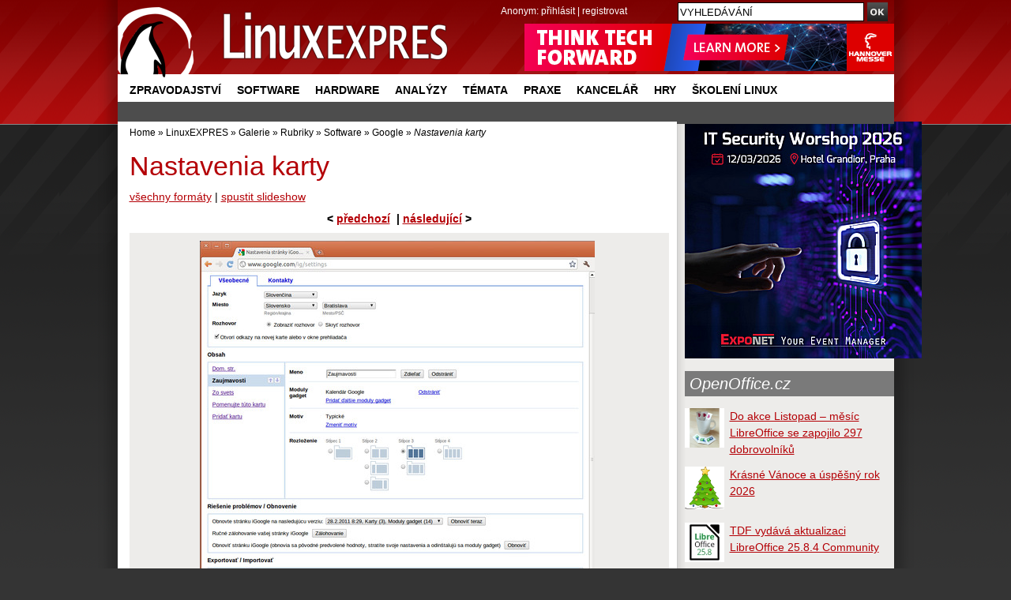

--- FILE ---
content_type: text/html; charset=UTF-8
request_url: https://www.linuxexpres.cz/img_full/nastavenia-karty
body_size: 6562
content:
<!DOCTYPE html>
<html itemscope itemtype="http://schema.org/Article" lang="cs"
xmlns:og="//opengraphprotocol.org/schema/">
<script src='https://www.google.com/recaptcha/api.js' async defer></script>
<head>
<script type="text/javascript">


  (function(i,s,o,g,r,a,m){i['GoogleAnalyticsObject']=r;i[r]=i[r]||function(){
  (i[r].q=i[r].q||[]).push(arguments)},i[r].l=1*new Date();a=s.createElement(o),
  m=s.getElementsByTagName(o)[0];a.async=1;a.src=g;m.parentNode.insertBefore(a,m)
  })(window,document,'script','//www.google-analytics.com/analytics.js','ga');

  ga('create', 'UA-152437-48', 'linuxexpres.cz',{siteSpeedSampleRate: 10});
   
               

 
  </script>
<!-- od 2.6.2023 -->
<!-- Google tag (gtag.js) -->
<script async src="https://www.googletagmanager.com/gtag/js?id=G-ZET1RG7G3H"></script>
<script>
window.dataLayer = window.dataLayer || [];
function gtag(){dataLayer.push(arguments);}
gtag('js', new Date());
gtag('config', 'G-ZET1RG7G3H');
</script>  
<meta charset="utf-8" />  
<meta http-equiv="content-type" content="text/html; charset=UTF-8" />
<meta name="robots" content="index,follow" />
<meta name="keywords" content="linux, časopis, magazín" />
<meta name="description" content="Opravdový linuxový magazín. Naleznete zde recenze, návody a informace o software a hardware." />
<meta name="rating" content="general" />
<meta name="author" content="CCB, spol. s r.o." /> 
<meta name="generator" content="Marwel" />
<meta name="alexaVerifyID" content="gQYss0M3qZ-_t097Op16dL_fXiQ" />
<title>Linux E X P R E S</title>
<link href="https://www.linuxexpres.cz/favicon.ico" rel="SHORTCUT ICON" />
<!--link rel="stylesheet" href="https://www.linuxexpres.cz/themes/le/css/main.css?2014131450"     type="text/css" media="screen, projection" /-->
<link rel="stylesheet" href="https://www.linuxexpres.cz/themes/le/css/main.css?2021060814"     type="text/css" media="screen, projection" />
<link rel="stylesheet" href="https://www.linuxexpres.cz/themes/le/css/inline.css?0206101144"     type="text/css" media="screen, projection" />
<link rel="stylesheet" href="https://www.linuxexpres.cz/themes/le/css/print.css"    type="text/css" media="print" />
<link rel="stylesheet" href="https://www.linuxexpres.cz/themes/le/css/handheld.css" type="text/css" media="handheld" />
<link rel="stylesheet" href="https://www.linuxexpres.cz/themes/le/js/syntaxhighlighter/styles/shCoreDefault.css" type="text/css" />
<link rel="stylesheet" href="https://www.linuxexpres.cz/themes/le/js/syntaxhighlighter/styles/shThemeDefault.css" type="text/css" />
<link rel="stylesheet" href="https://www.linuxexpres.cz/themes/le/js/calendar/calendar-blue.css" type="text/css" />
<link rel="alternate" title="RSS - články" href="https://www.linuxexpres.cz/rss/clanky" type="application/rss+xml" />
<link rel="alternate" title="RSS - novinky" href="https://www.linuxexpres.cz/rss/novinky" type="application/rss+xml" />
<link rel="alternate" title="RSS - blog"   href="https://www.linuxexpres.cz/rss/blog" type="application/rss+xml" />
<link rel="alternate" title="RSS - komentáře" href="https://www.linuxexpres.cz/rss/diskuze" type="application/rss+xml" />
<script type="text/javascript" src="https://www.linuxexpres.cz/themes/le/js/scriptaculous/lib/prototype.js"></script>
<script type="text/javascript" src="https://www.linuxexpres.cz/themes/le/js/scriptaculous/scriptaculous.js"></script>
<script type="text/javascript" src="https://www.linuxexpres.cz/themes/le/js/qcm/qcm.js"></script>
<script type="text/javascript" src="https://www.linuxexpres.cz/themes/le/js/global.js?0407111356"></script>
<script type="text/javascript" src="https://www.linuxexpres.cz/themes/le/js/flashcontrol/swfobject.js"></script>
<script type="text/javascript" src="https://www.linuxexpres.cz/themes/le/js/syntaxhighlighter/scripts/shCore.js"></script>
<script type="text/javascript" src="https://www.linuxexpres.cz/themes/le/js/syntaxhighlighter/scripts/shBrushBash.js"></script>
<script type="text/javascript" src="https://www.linuxexpres.cz/themes/le/js/syntaxhighlighter/scripts/shBrushAS3.js"></script>
<script type="text/javascript" src="https://www.linuxexpres.cz/themes/le/js/syntaxhighlighter/scripts/shBrushPhp.js"></script>
<script type="text/javascript" src="https://www.linuxexpres.cz/themes/le/js/syntaxhighlighter/scripts/shBrushSql.js"></script>
<script type="text/javascript" src="https://www.linuxexpres.cz/themes/le/js/syntaxhighlighter/scripts/shBrushXml.js"></script>
<script type="text/javascript" src="https://www.linuxexpres.cz/themes/le/js/calendar/calendar.js"></script>
<script type="text/javascript" src="https://www.linuxexpres.cz/themes/le/js/calendar/calendar-setup.js"></script>
<script type="text/javascript" src="https://www.linuxexpres.cz/themes/le/js/calendar/lang/calendar-cs.js"></script>
<script type="text/javascript" src="https://apis.google.com/js/plusone.js"></script>
<script type="text/javascript">
    <!--
    //--></script><script type="text/javascript"><!--
    //-->
    Cookie.init({name: 'jscoockies'}, {});
    var ads = [];
    </script>
<meta itemprop="name" content="" />
<meta itemprop="description" content="" />
<meta itemprop="image" content="">
<script type="text/javascript">
      document.observe("dom:loaded", function () {
        $$(".banner-info").each(function (banner) {
          banner.observe("click", function () {
            //window.location.href = atob(this.readAttribute("data-info"));
            window.open(atob(this.readAttribute("data-info")));
          });
        });
      });
    </script>
</head>
<body id="www-linuxexpres-cz">
<div class="leaderbord">
</div>     <div class="mainbody">
<div id="all">
<div id="wrapper">
<header>
<a href="#content" class="hidden-nav" title="" accesskey="s">přejít na obsah</a>
<a href="#menu" class="hidden-nav1" title="Přejít na navigaci" >přejít na navigaci</a>
<h1 id="logo"><a href="https://www.linuxexpres.cz"><span>Linux E X P R E S</span></a></h1>
<div id="row-site-navigation">
<nav>
<ul class="level1">
<li class=" first ">
<a href="https://www.linuxexpres.cz/zpravodajstvi" title="Zpravodajství" class="zpravodajstvi">Zpravodajství</a>
</li>
<li class=" e ">
<a href="https://www.linuxexpres.cz/software" title="Software" class="software">Software</a>
</li>
<li class=" o ">
<a href="https://www.linuxexpres.cz/hardware" title="Hardware" class="hardware">Hardware</a>
</li>
<li class=" e ">
<a href="https://www.linuxexpres.cz/analyza" title="Analýzy" class="analyza">Analýzy</a>
</li>
<li class=" o ">
<a href="https://www.linuxexpres.cz/temata" title="Témata" class="temata">Témata</a>
</li>
<li class=" e ">
<a href="https://www.linuxexpres.cz/praxe" title="Praxe" class="praxe">Praxe</a>
</li>
<li class=" o ">
<a href="https://www.linuxexpres.cz/kancelar" title="Kancelář" class="kancelar">Kancelář</a>
</li>
<li class=" e ">
<a href="https://www.linuxexpres.cz/hry" title="Hry" class="hry">Hry</a>
</li>
<li class=" o ">
<a href="https://www.linuxexpres.cz" title="Školení Linux" class="obchod-liberix-cz">Školení Linux</a>
</li>
</ul>
</nav>
</div>
<div id="reklama-top">
<!-- id=6598 --><div class="banner-info" data-info="aHR0cHM6Ly9hLmNjYi5jei9pbmMvcmVkaXJlY3QucGhwP2JpZD02NTk4JmthbT1odHRwcyUzQSUyRiUyRnd3dy5oYW5ub3Zlcm1lc3NlLmRlJTJGZW4lMkY="><img src='https://a.ccb.cz/img/a362a3fad80d0dc0deee0749549658f0.png' alt='Hannover Messe 2026' border='0' /></div>
</div>
<div id="user-block">
<div>
<span>
Anonym:
</span>
<a href="https://www.linuxexpres.cz/user.php">přihlásit</a> | <a href="https://www.linuxexpres.cz/register.php">registrovat</a>
</div>
</div>
</header>
<div class="wrappercon">
<div id="main">
<div class="middle">
<div class="column-in" id="content">
<div id="main-content-center">
<div class="breadcrumb">
<a href="https://www.linuxexpres.cz" title="Zobrazit titulní stránku">Home</a>
&raquo;
<a href="/o-webu" title="Zpět na článek: LinuxEXPRES">LinuxEXPRES</a>
&raquo;
<a href="/modules/obscura" title="Zpět na článek: Galerie">Galerie</a>
&raquo;
<a href="https://www.linuxexpres.cz/album/rubriky" title="Zpět na článek: Rubriky">Rubriky</a>
&raquo;
<a href="https://www.linuxexpres.cz/album/software" title="Zpět na článek: Software">Software</a>
&raquo;
<a href="https://www.linuxexpres.cz/album/google" title="Zpět na článek: Google">Google</a>
&raquo;
<span title="Aktuální článek:"><em>Nastavenia karty</em></span>
</div>
<article>
<!--Sklik-kontext-start -->
<!-- google_ad_section_start -->
<div id="ocontent">
<h2>Nastavenia karty</h2>      <p class="poptions">
<a href="https://www.linuxexpres.cz/photo_formats/nastavenia-karty?retUrl=https%3A%2F%2Fwww.linuxexpres.cz%2Fimg_full%2Fnastavenia-karty%3Fid_album%3D455">všechny formáty</a> |
<a href="https://www.linuxexpres.cz/modules/obscura/album_slideshow.php?id_album=455&retUrl=https%3A%2F%2Fwww.linuxexpres.cz%2Fimg_full%2Fnastavenia-karty%3Fid_album%3D455">spustit slideshow</a>
</p>
<p class="prevnext">
<span class="prev">&lt;&nbsp;</span><a class="prev" href="https://www.linuxexpres.cz/img_full/obrazovka-po-prihlaseni?id_album=455">předchozí</a>  &nbsp;|&nbsp;<a class="next" href="https://www.linuxexpres.cz/img_full/gadgety?id_album=455">následující</a><span class="next">&nbsp;&gt;</span>
</p>        
<div class="photoblock">
<a href="https://www.linuxexpres.cz/img_full/gadgety?id_album=455"><img src="https://www.linuxexpres.cz/uploads/gallery/popup/4287.jpg" alt="Nastavenia karty" /></a>
</div>   
<p class="short_descr">Nastavenia karty</p>
<p class="prevnext">
<span class="prev">&lt;&nbsp;</span><a class="prev" href="https://www.linuxexpres.cz/img_full/obrazovka-po-prihlaseni?id_album=455">předchozí</a>  &nbsp;|&nbsp;<a class="next" href="https://www.linuxexpres.cz/img_full/gadgety?id_album=455">následující</a><span class="next">&nbsp;&gt;</span>
</p>        
<div class="nearphoto">
<span class="pname ">
<a class="img" href="https://www.linuxexpres.cz/img_full/vkladanie-obrazkov?id_album=455"><img src="https://www.linuxexpres.cz/uploads/gallery/small/4158.jpg" alt="Vkladanie obrázkov" width="95" height="95" /></a>
</span>
<span class="pname ">
<a class="img" href="https://www.linuxexpres.cz/img_full/text-vytvoreny-pomocou?id_album=455"><img src="https://www.linuxexpres.cz/uploads/gallery/small/4159.jpg" alt="Text vytvorený pomocou nástroja krivky" width="95" height="95" /></a>
</span>
<span class="pname ">
<a class="img" href="https://www.linuxexpres.cz/img_full/r-zne-tvary?id_album=455"><img src="https://www.linuxexpres.cz/uploads/gallery/small/4160.jpg" alt="Rôzne tvary" width="95" height="95" /></a>
</span>
<span class="pname ">
<a class="img" href="https://www.linuxexpres.cz/img_full/zadavanie-textu?id_album=455"><img src="https://www.linuxexpres.cz/uploads/gallery/small/4161.jpg" alt="Zadávanie textu" width="95" height="95" /></a>
</span>
<span class="pname ">
<a class="img" href="https://www.linuxexpres.cz/img_full/pomocne-voditka?id_album=455"><img src="https://www.linuxexpres.cz/uploads/gallery/small/4162.jpg" alt="Pomocné vodítka" width="95" height="95" /></a>
</span>
<span class="pname ">
<a class="img" href="https://www.linuxexpres.cz/img_full/hotovy-vyvojovy-diagram?id_album=455"><img src="https://www.linuxexpres.cz/uploads/gallery/small/4163.jpg" alt="Hotový vývojový diagram" width="95" height="95" /></a>
</span>
<span class="pname ">
<a class="img" href="https://www.linuxexpres.cz/img_full/prve-prihlasenie?id_album=455"><img src="https://www.linuxexpres.cz/uploads/gallery/small/4266.jpg" alt="Prvé prihlásenie" width="95" height="95" /></a>
</span>
<span class="pname ">
<a class="img" href="https://www.linuxexpres.cz/img_full/podrobnosti-udalosti?id_album=455"><img src="https://www.linuxexpres.cz/uploads/gallery/small/4267.jpg" alt="Podrobnosti udalostí" width="95" height="95" /></a>
</span>
<span class="pname ">
<a class="img" href="https://www.linuxexpres.cz/img_full/uprava-udalosti?id_album=455"><img src="https://www.linuxexpres.cz/uploads/gallery/small/4268.jpg" alt="Úprava udalosti" width="95" height="95" /></a>
</span>
<span class="pname ">
<a class="img" href="https://www.linuxexpres.cz/img_full/ukazka-kalendara-pred-tlacou?id_album=455"><img src="https://www.linuxexpres.cz/uploads/gallery/small/4269.jpg" alt="Ukážka kalendára pred tlačou" width="95" height="95" /></a>
</span>
<span class="pname ">
<a class="img" href="https://www.linuxexpres.cz/img_full/rozsirene-vyh-adavanie-1?id_album=455"><img src="https://www.linuxexpres.cz/uploads/gallery/small/4270.jpg" alt="Rozšírené vyhľadávanie" width="95" height="95" /></a>
</span>
<span class="pname ">
<a class="img" href="https://www.linuxexpres.cz/img_full/zdie-anie-kalendara?id_album=455"><img src="https://www.linuxexpres.cz/uploads/gallery/small/4271.jpg" alt="Zdieľanie kalendára" width="95" height="95" /></a>
</span>
<span class="pname ">
<a class="img" href="https://www.linuxexpres.cz/img_full/kalendar-1?id_album=455"><img src="https://www.linuxexpres.cz/uploads/gallery/small/4272.jpg" alt="Kalendár" width="95" height="95" /></a>
</span>
<span class="pname ">
<a class="img" href="https://www.linuxexpres.cz/img_full/standardna-obrazovka-igoogle?id_album=455"><img src="https://www.linuxexpres.cz/uploads/gallery/small/4285.jpg" alt="Štandardná obrazovka iGoogle" width="95" height="95" /></a>
</span>
<span class="pname ">
<a class="img" href="https://www.linuxexpres.cz/img_full/obrazovka-po-prihlaseni?id_album=455"><img src="https://www.linuxexpres.cz/uploads/gallery/small/4286.jpg" alt="Obrazovka po prihlásení" width="95" height="95" /></a>
</span>
<span class="pname current_photo">
<a class="img" href="https://www.linuxexpres.cz/img_full/nastavenia-karty?id_album=455"><img src="https://www.linuxexpres.cz/uploads/gallery/small/4287.jpg" alt="Nastavenia karty" width="95" height="95" /></a>
</span>
<span class="pname ">
<a class="img" href="https://www.linuxexpres.cz/img_full/gadgety?id_album=455"><img src="https://www.linuxexpres.cz/uploads/gallery/small/4288.jpg" alt="Gadgety" width="95" height="95" /></a>
</span>
<span class="pname ">
<a class="img" href="https://www.linuxexpres.cz/img_full/vyber-motivov-pre-vlastnu?id_album=455"><img src="https://www.linuxexpres.cz/uploads/gallery/small/4289.jpg" alt="Výber motívov pre vlastnú stránku" width="95" height="95" /></a>
</span>
</div>
<span class="cleaner"></span>    
<p class="albums">
<span>Album:</span>
<a href="https://www.linuxexpres.cz/album/google">Google</a>          </p>
</div>
<!-- google_ad_section_end -->
<!--Sklik-kontext-stop -->
</article>
<div class="rating">
<form action="https://www.linuxexpres.cz/modules/rateit/rate.php" method="post">
<div class="rateit-form">
<input type="hidden" name="element_id" value="4287" />
<input type="hidden" name="element_type" value="2" />
<input type="hidden" name="mid" value="40" />
<input type="hidden" name="return_url" value="http://www.linuxexpres.cz:80/img_full/nastavenia-karty" />
<input type="radio" name="vote" value="1" id="rate-1" title="Výborný" /><label class="rate_text" for="rate-1" title="Výborný" >1</label>
<input type="radio" name="vote" value="2" id="rate-2" title="Chvalitebný" /><label class="rate_text" for="rate-2" title="Chvalitebný" >2</label>
<input type="radio" name="vote" value="3" id="rate-3" title="Průměrný" /><label class="rate_text" for="rate-3" title="Průměrný" >3</label>
<input type="radio" name="vote" value="4" id="rate-4" title="Podprůměrný" /><label class="rate_text" for="rate-4" title="Podprůměrný" >4</label>
<input type="radio" name="vote" value="5" id="rate-5" title="Špatný" /><label class="rate_text" for="rate-5" title="Špatný" >5</label>
<span class="rateit-info">(Jako ve škole)</span>
<input class="rateit-submit" type="submit" value="Ohodnoť!" title="Ohodnoť" />
</div>
</form>
<div class="cleaner">&nbsp;</div>
</div>                                                                                                  <h3 class="topartcles"><a href="http://www.openoffice.cz">Top články z OpenOffice.cz</a></h3><div id="stick-art" class="intro-articles"><div class="stick-art-item"><div class="stick-art-item-thumb"><img class="perex_image" src="https://www.openoffice.cz/uploads/gallery/small/5944.jpg"> </div><h3><a title="Novinky v LibreOffice 7.5 Community – Writer, Calc" href="https://www.openoffice.cz/recenze/novinky-v-libreoffice-7-5-community-writer-calc?source=rss">Novinky v LibreOffice 7.5 Community – Writer, Calc</a></h3><div class="cleaner"></div></div><div class="stick-art-item"><div class="stick-art-item-thumb"><img class="perex_image" src="https://www.openoffice.cz/uploads/evergreen/tdf.png"> </div><h3><a title="Nové příručky pro LibreOffice" href="https://www.openoffice.cz/novinky/nove-prirucky-pro-libreoffice?source=rss">Nové příručky pro LibreOffice</a></h3><div class="cleaner"></div></div><div class="stick-art-item"><div class="stick-art-item-thumb"><img class="perex_image" src="https://www.openoffice.cz/uploads/gallery/small/5944.jpg"> </div><h3><a title="Novinky v LibreOffice 7.5 Community – obecné změny, Impress, Draw, Math" href="https://www.openoffice.cz/recenze/novinky-v-libreoffice-7-5-community-obecne-zmeny?source=rss">Novinky v LibreOffice 7.5 Community – obecné změny, Impress, Draw, Math</a></h3><div class="cleaner"></div></div><div class="stick-art-item"><div class="stick-art-item-thumb"><img class="perex_image" src="https://www.openoffice.cz/uploads/evergreen/tdf.png"> </div><h3><a title="Příručky k LibreOffice - aktualizace" href="https://www.openoffice.cz/novinky/prirucky-k-libreoffice-aktualizace?source=rss">Příručky k LibreOffice - aktualizace</a></h3><div class="cleaner"></div></div><div class="stick-art-item"><div class="stick-art-item-thumb"><img class="perex_image" src="https://www.openoffice.cz/uploads/gallery/small/5928.jpg"> </div><h3><a title="LibreOffice 7.4.4 Community opravuje 114 chyb" href="https://www.openoffice.cz/novinky/libreoffice-7-4-4-community-opravuje-114-chyb?source=rss">LibreOffice 7.4.4 Community opravuje 114 chyb</a></h3><div class="cleaner"></div></div><div class="stick-art-item"><div class="stick-art-item-thumb"><img class="perex_image" src="https://www.openoffice.cz/uploads/gallery/small/5931.jpg"> </div><h3><a title="Thunderbird 102 přináší změny ve vzhledu a vyšší efektivitu" href="https://www.openoffice.cz/recenze/thunderbird-102-prinasi-zmeny-ve-vzhledu-a-vyssi-efektivitu?source=rss">Thunderbird 102 přináší změny ve vzhledu a vyšší efektivitu</a></h3><div class="cleaner"></div></div><div class="stick-art-item"><div class="stick-art-item-thumb"><img class="perex_image" src="https://www.openoffice.cz/uploads/evergreen/openoffice.jpg"> </div><h3><a title="Vydán Apache OpenOffice 4.1.13" href="https://www.openoffice.cz/novinky/vydan-apache-openoffice-4-1-13?source=rss">Vydán Apache OpenOffice 4.1.13</a></h3><div class="cleaner"></div></div><div class="stick-art-item"><div class="stick-art-item-thumb"><img class="perex_image" src="https://www.openoffice.cz/uploads/gallery/small/5884.jpg"> </div><h3><a title="Novinky v LibreOffice 7.3 - Calc, Impress, podpora OOXML" href="https://www.openoffice.cz/recenze/novinky-v-libreoffice-7-3-calc-impress-podpora-ooxml?source=rss">Novinky v LibreOffice 7.3 - Calc, Impress, podpora OOXML</a></h3><div class="cleaner"></div></div></div>                                                                                                                            </div>
</div>
</div>
<div class="right">
<div class="column-in">
<div id="b-194" class="rb">
<div>
<div align="center"><!-- id=6594 --><div class="banner-info" data-info="aHR0cHM6Ly9hLmNjYi5jei9pbmMvcmVkaXJlY3QucGhwP2JpZD02NTk0JmthbT1odHRwcyUzQSUyRiUyRml0c3cua29uZmVyZW5jZS5jeiUyRg=="><img src='https://a.ccb.cz/img/c1e1e4fccb29e355b9436b36ce6e0aa9.jpg' alt='Exponet - ITSW 2026 MP' border='0' /></div></div>
</div>
</div>
<div id="blogs">
<div id="b-220" class="rb">
<div>
<h2 class="sol"><a style="color: #FFFFFF;" href="http://www.OpenOffice.cz">OpenOffice.cz</a></h2>
<div class="rssbox oosidebar"><div class="rssbox-item">
<div class="rssbox-thumb">
<a href="https://www.openoffice.cz/novinky/do-akce-listopad-mesic-libreoffice-se-zapojilo-297?source=rss"><img class="rssbox-image" src="https://www.openoffice.cz/uploads/evergreen/month_lo.png"/></a>
</div>
<a href="https://www.openoffice.cz/novinky/do-akce-listopad-mesic-libreoffice-se-zapojilo-297?source=rss">Do akce Listopad – měsíc LibreOffice se zapojilo 297 dobrovolníků</a>
<div class="cleaner"></div>
</div><div class="rssbox-item">
<div class="rssbox-thumb">
<a href="https://www.openoffice.cz/novinky/krasne-vanoce-a-uspesny-rok-2026?source=rss"><img class="rssbox-image" src="https://www.openoffice.cz/uploads/evergreen/stromecek_b.png"/></a>
</div>
<a href="https://www.openoffice.cz/novinky/krasne-vanoce-a-uspesny-rok-2026?source=rss">Krásné Vánoce a úspěšný rok 2026</a>
<div class="cleaner"></div>
</div><div class="rssbox-item">
<div class="rssbox-thumb">
<a href="https://www.openoffice.cz/novinky/tdf-vydava-aktualizaci-libreoffice-25-8-4-community?source=rss"><img class="rssbox-image" src="https://www.openoffice.cz/uploads/gallery/small/6098.jpg"/></a>
</div>
<a href="https://www.openoffice.cz/novinky/tdf-vydava-aktualizaci-libreoffice-25-8-4-community?source=rss">TDF vydává aktualizaci LibreOffice 25.8.4 Community</a>
<div class="cleaner"></div>
</div><div class="rssbox-item">
<div class="rssbox-thumb">
<a href="https://www.openoffice.cz/novinky/vydan-testovaci-build-libreoffice-26-2-beta1?source=rss"><img class="rssbox-image" src="https://www.openoffice.cz/uploads/gallery/small/6108.jpg"/></a>
</div>
<a href="https://www.openoffice.cz/novinky/vydan-testovaci-build-libreoffice-26-2-beta1?source=rss">Vydán testovací build LibreOffice 26.2 Beta1</a>
<div class="cleaner"></div>
</div></div><div class="cleaner"></div>
</div>
</div>
<div id="b-223" class="rb">
<div>
<br />
Tip: 
<ul>
<li><a target="_blank" href="https://www.grafika-tisk-brno.cz/webove-studio">Tvorba webových stránek Brno</a></li>
<li><a target="_blank" href="https://www.wordpress-themes.market/templates/best-themes-collection/">Best WordPress themes</a></li>
<li><a target="_blank" href="https://www.piw.cz/">www.piw.cz</a> </li>
</ul>
</div>
</div>
</div>
<div id="b-196" class="rb">
<div>
<!-- LE30_pravy_sloupec_clanek_dole_250x60 -->
</div>
</div>
</div>
</div>
<div class="cleaner"></div>
</div>
<div class="cleaner"></div>
</div>
<div class="cleaner"></div>
</div>
<div id="search">
<form action="https://www.linuxexpres.cz/search.php" id="searchform" >
<div>
<input type="hidden" name="action" value="results" />
<label><input value="VYHLEDÁVÁNÍ" name="query" id="search-input" accesskey="4"
onfocus="searchClear(this,  'VYHLEDÁVÁNÍ');"
onblur="searchRestore(this, 'VYHLEDÁVÁNÍ');" /></label>
<label><input type="image" src="https://www.linuxexpres.cz/themes/le/images/search_btn.png" id="go_button" alt="OK" /></label>
</div>
</form>      </div>
<div id="banner-right">
</div>
<footer>
<div class="footer-top">
<!-- LE11 -->
</div>
<div class="footer-bottom">
<div class="article-content">
<div class="span6 first">
<p><strong>LinuxEXPRES </strong>- opravdový linuxový magazín, ISSN 1801-3996<br />Copyright © 2024 CCB, spol. s r. o., všechna práva vyhrazena. <br /> Provozuje <a href="http://www.ccb.cz/kontakty.html" title="Vydavatelství CCB, spol. s r. o."><strong>CCB, spol. s r. o.</strong></a> <br /><a class="new-window" href="https://www.ccb.cz/zasady-ochrany-osobnich-udaju.html" onclick="return !bar(this.href);" title="[Odkaz do nového okna] ">Zásady zpracování a ochrany osobních údajů.</a> <strong></strong></p>
<p><a href="/kontakty">Kontakt</a> | <a href="/o-webu/reklama">Inzerce</a> | <a href="/o-webu">O webu</a> | <a href="/o-webu/rss">RSS</a> | <a href="/trends">Trends</a> | <a href="http://www.facebook.com/Linuxexpres">Facebook</a> | <a href="http://twitter.com/LinuxEXPRES">Twitter</a> | <a href="https://plus.google.com/115061994921030198037/posts">Google+</a> | <a href="http://m.linuxexpres.cz">Mobilní verze</a>﻿</p>
</div>
<div class="span6 sec">
<p>Partnerské weby CCB:<br /> <a href="http://www.systemonline.cz"><strong>SystemOnLine.cz</strong></a>: Informační systémy, ERP, CRM, řízení výroby, správa dokumentů, IT bezpečnost.<br /><a href="http://www.cad.cz"><strong>CAD.cz</strong></a>: Novinky a články ze světa CAD, CAM, PLM a GIS.<br /> <a href="http://www.ERPforum.cz"><strong>ERPforum.cz</strong></a>: specializovaný portál o ERP systémech.<br /> <a href="http://www.OpenOffice.cz"><strong>OpenOffice.cz</strong></a>: portál uživatelů OpenOffice a LibreOffice.</p>
</div>
<div class="cleaner">&amp;nbps;</div>
</div>
</div>
<div class="partners">
<span>Doporučujeme:</span>  <a href="http://www.openoffice.cz/">OpenOffice.cz</a> | <a  href="http://www.mandrivalinux.cz/">Mandriva Linux</a>
</div>        
</footer>
</div>
</div>
<!-- 21.3.2024: -->
<!-- Cookie Consent by https://www.TermsFeed.com -->
<!--<script type="text/javascript" src="//www.termsfeed.com/public/cookie-consent/4.0.0/cookie-consent.js" charset="UTF-8"></script>
<script type="text/javascript" charset="UTF-8">
document.addEventListener('DOMContentLoaded', function () {
cookieconsent.run({"notice_banner_type":"simple","consent_type":"implied","palette":"light","language":"cs","page_load_consent_levels":["strictly-necessary","functionality","tracking","targeting"],"notice_banner_reject_button_hide":false,"preferences_center_close_button_hide":false,"page_refresh_confirmation_buttons":false,"website_name":"www.linuxexpres.cz","website_privacy_policy_url":"https://www.ccb.cz/zasady-ochrany-osobnich-udaju.html"});
});
</script>
-->
<!-- Unnamed script -->
<script type="text/plain" cookie-consent="tracking" src="https://apis.google.com/js/plusone.js"></script>
<!-- end of Unnamed script-->
<noscript>Cookies management by <a href="https://www.termsfeed.com/cookie-consent/" rel="nofollow noopener">TermsFeed Cookie Consent</a></noscript>
<!-- End Cookie Consent by TermsFeed -->  
<script type="text/javascript">
 ga('require', 'displayfeatures');  
  ga('send', 'pageview');
</script>
</body>
</html>
<!-- qcmmon state ok -->

--- FILE ---
content_type: application/javascript
request_url: https://www.linuxexpres.cz/themes/le/js/scriptaculous/effects.js
body_size: 6615
content:
String.prototype.parseColor=function(){var A="#";if(this.slice(0,4)=="rgb("){var C=this.slice(4,this.length-1).split(",");var B=0;do{A+=parseInt(C[B]).toColorPart()}while(++B<3)}else{if(this.slice(0,1)=="#"){if(this.length==4){for(var B=1;B<4;B++){A+=(this.charAt(B)+this.charAt(B)).toLowerCase()}}if(this.length==7){A=this.toLowerCase()}}}return(A.length==7?A:(arguments[0]||this))};Element.collectTextNodes=function(A){return $A($(A).childNodes).collect(function(B){return(B.nodeType==3?B.nodeValue:(B.hasChildNodes()?Element.collectTextNodes(B):""))}).flatten().join("")};Element.collectTextNodesIgnoreClass=function(A,B){return $A($(A).childNodes).collect(function(C){return(C.nodeType==3?C.nodeValue:((C.hasChildNodes()&&!Element.hasClassName(C,B))?Element.collectTextNodesIgnoreClass(C,B):""))}).flatten().join("")};Element.setContentZoom=function(A,B){A=$(A);A.setStyle({fontSize:(B/100)+"em"});if(Prototype.Browser.WebKit){window.scrollBy(0,0)}return A};Element.getInlineOpacity=function(A){return $(A).style.opacity||""};Element.forceRerendering=function(A){try{A=$(A);var C=document.createTextNode(" ");A.appendChild(C);A.removeChild(C)}catch(B){}};var Effect={_elementDoesNotExistError:{name:"ElementDoesNotExistError",message:"The specified DOM element does not exist, but is required for this effect to operate"},Transitions:{linear:Prototype.K,sinoidal:function(A){return(-Math.cos(A*Math.PI)/2)+0.5},reverse:function(A){return 1-A},flicker:function(A){var A=((-Math.cos(A*Math.PI)/4)+0.75)+Math.random()/4;return A>1?1:A},wobble:function(A){return(-Math.cos(A*Math.PI*(9*A))/2)+0.5},pulse:function(B,A){return(-Math.cos((B*((A||5)-0.5)*2)*Math.PI)/2)+0.5},spring:function(A){return 1-(Math.cos(A*4.5*Math.PI)*Math.exp(-A*6))},none:function(A){return 0},full:function(A){return 1}},DefaultOptions:{duration:1,fps:100,sync:false,from:0,to:1,delay:0,queue:"parallel"},tagifyText:function(A){var B="position:relative";if(Prototype.Browser.IE){B+=";zoom:1"}A=$(A);$A(A.childNodes).each(function(C){if(C.nodeType==3){C.nodeValue.toArray().each(function(D){A.insertBefore(new Element("span",{style:B}).update(D==" "?String.fromCharCode(160):D),C)});Element.remove(C)}})},multiple:function(B,C){var E;if(((typeof B=="object")||Object.isFunction(B))&&(B.length)){E=B}else{E=$(B).childNodes}var A=Object.extend({speed:0.1,delay:0},arguments[2]||{});var D=A.delay;$A(E).each(function(G,F){new C(G,Object.extend(A,{delay:F*A.speed+D}))})},PAIRS:{slide:["SlideDown","SlideUp"],blind:["BlindDown","BlindUp"],appear:["Appear","Fade"]},toggle:function(B,C){B=$(B);C=(C||"appear").toLowerCase();var A=Object.extend({queue:{position:"end",scope:(B.id||"global"),limit:1}},arguments[2]||{});Effect[B.visible()?Effect.PAIRS[C][1]:Effect.PAIRS[C][0]](B,A)}};Effect.DefaultOptions.transition=Effect.Transitions.sinoidal;Effect.ScopedQueue=Class.create(Enumerable,{initialize:function(){this.effects=[];this.interval=null},_each:function(A){this.effects._each(A)},add:function(B){var C=new Date().getTime();var A=Object.isString(B.options.queue)?B.options.queue:B.options.queue.position;switch(A){case"front":this.effects.findAll(function(D){return D.state=="idle"}).each(function(D){D.startOn+=B.finishOn;D.finishOn+=B.finishOn});break;case"with-last":C=this.effects.pluck("startOn").max()||C;break;case"end":C=this.effects.pluck("finishOn").max()||C;break}B.startOn+=C;B.finishOn+=C;if(!B.options.queue.limit||(this.effects.length<B.options.queue.limit)){this.effects.push(B)}if(!this.interval){this.interval=setInterval(this.loop.bind(this),15)}},remove:function(A){this.effects=this.effects.reject(function(B){return B==A});if(this.effects.length==0){clearInterval(this.interval);this.interval=null}},loop:function(){var C=new Date().getTime();for(var B=0,A=this.effects.length;B<A;B++){this.effects[B]&&this.effects[B].loop(C)}}});Effect.Queues={instances:$H(),get:function(A){if(!Object.isString(A)){return A}return this.instances.get(A)||this.instances.set(A,new Effect.ScopedQueue())}};Effect.Queue=Effect.Queues.get("global");Effect.Base=Class.create({position:null,start:function(A){function B(D,C){return((D[C+"Internal"]?"this.options."+C+"Internal(this);":"")+(D[C]?"this.options."+C+"(this);":""))}if(A&&A.transition===false){A.transition=Effect.Transitions.linear}this.options=Object.extend(Object.extend({},Effect.DefaultOptions),A||{});this.currentFrame=0;this.state="idle";this.startOn=this.options.delay*1000;this.finishOn=this.startOn+(this.options.duration*1000);this.fromToDelta=this.options.to-this.options.from;this.totalTime=this.finishOn-this.startOn;this.totalFrames=this.options.fps*this.options.duration;this.render=(function(){function C(E,D){if(E.options[D+"Internal"]){E.options[D+"Internal"](E)}if(E.options[D]){E.options[D](E)}}return function(D){if(this.state==="idle"){this.state="running";C(this,"beforeSetup");if(this.setup){this.setup()}C(this,"afterSetup")}if(this.state==="running"){D=(this.options.transition(D)*this.fromToDelta)+this.options.from;this.position=D;C(this,"beforeUpdate");if(this.update){this.update(D)}C(this,"afterUpdate")}}})();this.event("beforeStart");if(!this.options.sync){Effect.Queues.get(Object.isString(this.options.queue)?"global":this.options.queue.scope).add(this)}},loop:function(C){if(C>=this.startOn){if(C>=this.finishOn){this.render(1);this.cancel();this.event("beforeFinish");if(this.finish){this.finish()}this.event("afterFinish");return }var B=(C-this.startOn)/this.totalTime,A=(B*this.totalFrames).round();if(A>this.currentFrame){this.render(B);this.currentFrame=A}}},cancel:function(){if(!this.options.sync){Effect.Queues.get(Object.isString(this.options.queue)?"global":this.options.queue.scope).remove(this)}this.state="finished"},event:function(A){if(this.options[A+"Internal"]){this.options[A+"Internal"](this)}if(this.options[A]){this.options[A](this)}},inspect:function(){var A=$H();for(property in this){if(!Object.isFunction(this[property])){A.set(property,this[property])}}return"#<Effect:"+A.inspect()+",options:"+$H(this.options).inspect()+">"}});Effect.Parallel=Class.create(Effect.Base,{initialize:function(A){this.effects=A||[];this.start(arguments[1])},update:function(A){this.effects.invoke("render",A)},finish:function(A){this.effects.each(function(B){B.render(1);B.cancel();B.event("beforeFinish");if(B.finish){B.finish(A)}B.event("afterFinish")})}});Effect.Tween=Class.create(Effect.Base,{initialize:function(C,F,E){C=Object.isString(C)?$(C):C;var B=$A(arguments),D=B.last(),A=B.length==5?B[3]:null;this.method=Object.isFunction(D)?D.bind(C):Object.isFunction(C[D])?C[D].bind(C):function(G){C[D]=G};this.start(Object.extend({from:F,to:E},A||{}))},update:function(A){this.method(A)}});Effect.Event=Class.create(Effect.Base,{initialize:function(){this.start(Object.extend({duration:0},arguments[0]||{}))},update:Prototype.emptyFunction});Effect.Opacity=Class.create(Effect.Base,{initialize:function(B){this.element=$(B);if(!this.element){throw (Effect._elementDoesNotExistError)}if(Prototype.Browser.IE&&(!this.element.currentStyle.hasLayout)){this.element.setStyle({zoom:1})}var A=Object.extend({from:this.element.getOpacity()||0,to:1},arguments[1]||{});this.start(A)},update:function(A){this.element.setOpacity(A)}});Effect.Move=Class.create(Effect.Base,{initialize:function(B){this.element=$(B);if(!this.element){throw (Effect._elementDoesNotExistError)}var A=Object.extend({x:0,y:0,mode:"relative"},arguments[1]||{});this.start(A)},setup:function(){this.element.makePositioned();this.originalLeft=parseFloat(this.element.getStyle("left")||"0");this.originalTop=parseFloat(this.element.getStyle("top")||"0");if(this.options.mode=="absolute"){this.options.x=this.options.x-this.originalLeft;this.options.y=this.options.y-this.originalTop}},update:function(A){this.element.setStyle({left:(this.options.x*A+this.originalLeft).round()+"px",top:(this.options.y*A+this.originalTop).round()+"px"})}});Effect.MoveBy=function(B,A,C){return new Effect.Move(B,Object.extend({x:C,y:A},arguments[3]||{}))};Effect.Scale=Class.create(Effect.Base,{initialize:function(B,C){this.element=$(B);if(!this.element){throw (Effect._elementDoesNotExistError)}var A=Object.extend({scaleX:true,scaleY:true,scaleContent:true,scaleFromCenter:false,scaleMode:"box",scaleFrom:100,scaleTo:C},arguments[2]||{});this.start(A)},setup:function(){this.restoreAfterFinish=this.options.restoreAfterFinish||false;this.elementPositioning=this.element.getStyle("position");this.originalStyle={};["top","left","width","height","fontSize"].each(function(B){this.originalStyle[B]=this.element.style[B]}.bind(this));this.originalTop=this.element.offsetTop;this.originalLeft=this.element.offsetLeft;var A=this.element.getStyle("font-size")||"100%";["em","px","%","pt"].each(function(B){if(A.indexOf(B)>0){this.fontSize=parseFloat(A);this.fontSizeType=B}}.bind(this));this.factor=(this.options.scaleTo-this.options.scaleFrom)/100;this.dims=null;if(this.options.scaleMode=="box"){this.dims=[this.element.offsetHeight,this.element.offsetWidth]}if(/^content/.test(this.options.scaleMode)){this.dims=[this.element.scrollHeight,this.element.scrollWidth]}if(!this.dims){this.dims=[this.options.scaleMode.originalHeight,this.options.scaleMode.originalWidth]}},update:function(A){var B=(this.options.scaleFrom/100)+(this.factor*A);if(this.options.scaleContent&&this.fontSize){this.element.setStyle({fontSize:this.fontSize*B+this.fontSizeType})}this.setDimensions(this.dims[0]*B,this.dims[1]*B)},finish:function(A){if(this.restoreAfterFinish){this.element.setStyle(this.originalStyle)}},setDimensions:function(A,D){var E={};if(this.options.scaleX){E.width=D.round()+"px"}if(this.options.scaleY){E.height=A.round()+"px"}if(this.options.scaleFromCenter){var C=(A-this.dims[0])/2;var B=(D-this.dims[1])/2;if(this.elementPositioning=="absolute"){if(this.options.scaleY){E.top=this.originalTop-C+"px"}if(this.options.scaleX){E.left=this.originalLeft-B+"px"}}else{if(this.options.scaleY){E.top=-C+"px"}if(this.options.scaleX){E.left=-B+"px"}}}this.element.setStyle(E)}});Effect.Highlight=Class.create(Effect.Base,{initialize:function(B){this.element=$(B);if(!this.element){throw (Effect._elementDoesNotExistError)}var A=Object.extend({startcolor:"#ffff99"},arguments[1]||{});this.start(A)},setup:function(){if(this.element.getStyle("display")=="none"){this.cancel();return }this.oldStyle={};if(!this.options.keepBackgroundImage){this.oldStyle.backgroundImage=this.element.getStyle("background-image");this.element.setStyle({backgroundImage:"none"})}if(!this.options.endcolor){this.options.endcolor=this.element.getStyle("background-color").parseColor("#ffffff")}if(!this.options.restorecolor){this.options.restorecolor=this.element.getStyle("background-color")}this._base=$R(0,2).map(function(A){return parseInt(this.options.startcolor.slice(A*2+1,A*2+3),16)}.bind(this));this._delta=$R(0,2).map(function(A){return parseInt(this.options.endcolor.slice(A*2+1,A*2+3),16)-this._base[A]}.bind(this))},update:function(A){this.element.setStyle({backgroundColor:$R(0,2).inject("#",function(B,C,D){return B+((this._base[D]+(this._delta[D]*A)).round().toColorPart())}.bind(this))})},finish:function(){this.element.setStyle(Object.extend(this.oldStyle,{backgroundColor:this.options.restorecolor}))}});Effect.ScrollTo=function(C){var B=arguments[1]||{},A=document.viewport.getScrollOffsets(),D=$(C).cumulativeOffset();if(B.offset){D[1]+=B.offset}return new Effect.Tween(null,A.top,D[1],B,function(E){scrollTo(A.left,E.round())})};Effect.Fade=function(C){C=$(C);var A=C.getInlineOpacity();var B=Object.extend({from:C.getOpacity()||1,to:0,afterFinishInternal:function(D){if(D.options.to!=0){return }D.element.hide().setStyle({opacity:A})}},arguments[1]||{});return new Effect.Opacity(C,B)};Effect.Appear=function(B){B=$(B);var A=Object.extend({from:(B.getStyle("display")=="none"?0:B.getOpacity()||0),to:1,afterFinishInternal:function(C){C.element.forceRerendering()},beforeSetup:function(C){C.element.setOpacity(C.options.from).show()}},arguments[1]||{});return new Effect.Opacity(B,A)};Effect.Puff=function(B){B=$(B);var A={opacity:B.getInlineOpacity(),position:B.getStyle("position"),top:B.style.top,left:B.style.left,width:B.style.width,height:B.style.height};return new Effect.Parallel([new Effect.Scale(B,200,{sync:true,scaleFromCenter:true,scaleContent:true,restoreAfterFinish:true}),new Effect.Opacity(B,{sync:true,to:0})],Object.extend({duration:1,beforeSetupInternal:function(C){Position.absolutize(C.effects[0].element)},afterFinishInternal:function(C){C.effects[0].element.hide().setStyle(A)}},arguments[1]||{}))};Effect.BlindUp=function(A){A=$(A);A.makeClipping();return new Effect.Scale(A,0,Object.extend({scaleContent:false,scaleX:false,restoreAfterFinish:true,afterFinishInternal:function(B){B.element.hide().undoClipping()}},arguments[1]||{}))};Effect.BlindDown=function(B){B=$(B);var A=B.getDimensions();return new Effect.Scale(B,100,Object.extend({scaleContent:false,scaleX:false,scaleFrom:0,scaleMode:{originalHeight:A.height,originalWidth:A.width},restoreAfterFinish:true,afterSetup:function(C){C.element.makeClipping().setStyle({height:"0px"}).show()},afterFinishInternal:function(C){C.element.undoClipping()}},arguments[1]||{}))};Effect.SwitchOff=function(B){B=$(B);var A=B.getInlineOpacity();return new Effect.Appear(B,Object.extend({duration:0.4,from:0,transition:Effect.Transitions.flicker,afterFinishInternal:function(C){new Effect.Scale(C.element,1,{duration:0.3,scaleFromCenter:true,scaleX:false,scaleContent:false,restoreAfterFinish:true,beforeSetup:function(D){D.element.makePositioned().makeClipping()},afterFinishInternal:function(D){D.element.hide().undoClipping().undoPositioned().setStyle({opacity:A})}})}},arguments[1]||{}))};Effect.DropOut=function(B){B=$(B);var A={top:B.getStyle("top"),left:B.getStyle("left"),opacity:B.getInlineOpacity()};return new Effect.Parallel([new Effect.Move(B,{x:0,y:100,sync:true}),new Effect.Opacity(B,{sync:true,to:0})],Object.extend({duration:0.5,beforeSetup:function(C){C.effects[0].element.makePositioned()},afterFinishInternal:function(C){C.effects[0].element.hide().undoPositioned().setStyle(A)}},arguments[1]||{}))};Effect.Shake=function(D){D=$(D);var B=Object.extend({distance:20,duration:0.5},arguments[1]||{});var E=parseFloat(B.distance);var C=parseFloat(B.duration)/10;var A={top:D.getStyle("top"),left:D.getStyle("left")};return new Effect.Move(D,{x:E,y:0,duration:C,afterFinishInternal:function(F){new Effect.Move(F.element,{x:-E*2,y:0,duration:C*2,afterFinishInternal:function(G){new Effect.Move(G.element,{x:E*2,y:0,duration:C*2,afterFinishInternal:function(H){new Effect.Move(H.element,{x:-E*2,y:0,duration:C*2,afterFinishInternal:function(I){new Effect.Move(I.element,{x:E*2,y:0,duration:C*2,afterFinishInternal:function(J){new Effect.Move(J.element,{x:-E,y:0,duration:C,afterFinishInternal:function(K){K.element.undoPositioned().setStyle(A)}})}})}})}})}})}})};Effect.SlideDown=function(C){C=$(C).cleanWhitespace();var A=C.down().getStyle("bottom");var B=C.getDimensions();return new Effect.Scale(C,100,Object.extend({scaleContent:false,scaleX:false,scaleFrom:window.opera?0:1,scaleMode:{originalHeight:B.height,originalWidth:B.width},restoreAfterFinish:true,afterSetup:function(D){D.element.makePositioned();D.element.down().makePositioned();if(window.opera){D.element.setStyle({top:""})}D.element.makeClipping().setStyle({height:"0px"}).show()},afterUpdateInternal:function(D){D.element.down().setStyle({bottom:(D.dims[0]-D.element.clientHeight)+"px"})},afterFinishInternal:function(D){D.element.undoClipping().undoPositioned();D.element.down().undoPositioned().setStyle({bottom:A})}},arguments[1]||{}))};Effect.SlideUp=function(C){C=$(C).cleanWhitespace();var A=C.down().getStyle("bottom");var B=C.getDimensions();return new Effect.Scale(C,window.opera?0:1,Object.extend({scaleContent:false,scaleX:false,scaleMode:"box",scaleFrom:100,scaleMode:{originalHeight:B.height,originalWidth:B.width},restoreAfterFinish:true,afterSetup:function(D){D.element.makePositioned();D.element.down().makePositioned();if(window.opera){D.element.setStyle({top:""})}D.element.makeClipping().show()},afterUpdateInternal:function(D){D.element.down().setStyle({bottom:(D.dims[0]-D.element.clientHeight)+"px"})},afterFinishInternal:function(D){D.element.hide().undoClipping().undoPositioned();D.element.down().undoPositioned().setStyle({bottom:A})}},arguments[1]||{}))};Effect.Squish=function(A){return new Effect.Scale(A,window.opera?1:0,{restoreAfterFinish:true,beforeSetup:function(B){B.element.makeClipping()},afterFinishInternal:function(B){B.element.hide().undoClipping()}})};Effect.Grow=function(C){C=$(C);var B=Object.extend({direction:"center",moveTransition:Effect.Transitions.sinoidal,scaleTransition:Effect.Transitions.sinoidal,opacityTransition:Effect.Transitions.full},arguments[1]||{});var A={top:C.style.top,left:C.style.left,height:C.style.height,width:C.style.width,opacity:C.getInlineOpacity()};var G=C.getDimensions();var H,F;var E,D;switch(B.direction){case"top-left":H=F=E=D=0;break;case"top-right":H=G.width;F=D=0;E=-G.width;break;case"bottom-left":H=E=0;F=G.height;D=-G.height;break;case"bottom-right":H=G.width;F=G.height;E=-G.width;D=-G.height;break;case"center":H=G.width/2;F=G.height/2;E=-G.width/2;D=-G.height/2;break}return new Effect.Move(C,{x:H,y:F,duration:0.01,beforeSetup:function(I){I.element.hide().makeClipping().makePositioned()},afterFinishInternal:function(I){new Effect.Parallel([new Effect.Opacity(I.element,{sync:true,to:1,from:0,transition:B.opacityTransition}),new Effect.Move(I.element,{x:E,y:D,sync:true,transition:B.moveTransition}),new Effect.Scale(I.element,100,{scaleMode:{originalHeight:G.height,originalWidth:G.width},sync:true,scaleFrom:window.opera?1:0,transition:B.scaleTransition,restoreAfterFinish:true})],Object.extend({beforeSetup:function(J){J.effects[0].element.setStyle({height:"0px"}).show()},afterFinishInternal:function(J){J.effects[0].element.undoClipping().undoPositioned().setStyle(A)}},B))}})};Effect.Shrink=function(C){C=$(C);var B=Object.extend({direction:"center",moveTransition:Effect.Transitions.sinoidal,scaleTransition:Effect.Transitions.sinoidal,opacityTransition:Effect.Transitions.none},arguments[1]||{});var A={top:C.style.top,left:C.style.left,height:C.style.height,width:C.style.width,opacity:C.getInlineOpacity()};var F=C.getDimensions();var E,D;switch(B.direction){case"top-left":E=D=0;break;case"top-right":E=F.width;D=0;break;case"bottom-left":E=0;D=F.height;break;case"bottom-right":E=F.width;D=F.height;break;case"center":E=F.width/2;D=F.height/2;break}return new Effect.Parallel([new Effect.Opacity(C,{sync:true,to:0,from:1,transition:B.opacityTransition}),new Effect.Scale(C,window.opera?1:0,{sync:true,transition:B.scaleTransition,restoreAfterFinish:true}),new Effect.Move(C,{x:E,y:D,sync:true,transition:B.moveTransition})],Object.extend({beforeStartInternal:function(G){G.effects[0].element.makePositioned().makeClipping()},afterFinishInternal:function(G){G.effects[0].element.hide().undoClipping().undoPositioned().setStyle(A)}},B))};Effect.Pulsate=function(C){C=$(C);var B=arguments[1]||{},A=C.getInlineOpacity(),E=B.transition||Effect.Transitions.linear,D=function(F){return 1-E((-Math.cos((F*(B.pulses||5)*2)*Math.PI)/2)+0.5)};return new Effect.Opacity(C,Object.extend(Object.extend({duration:2,from:0,afterFinishInternal:function(F){F.element.setStyle({opacity:A})}},B),{transition:D}))};Effect.Fold=function(B){B=$(B);var A={top:B.style.top,left:B.style.left,width:B.style.width,height:B.style.height};B.makeClipping();return new Effect.Scale(B,5,Object.extend({scaleContent:false,scaleX:false,afterFinishInternal:function(C){new Effect.Scale(B,1,{scaleContent:false,scaleY:false,afterFinishInternal:function(D){D.element.hide().undoClipping().setStyle(A)}})}},arguments[1]||{}))};Effect.Morph=Class.create(Effect.Base,{initialize:function(C){this.element=$(C);if(!this.element){throw (Effect._elementDoesNotExistError)}var A=Object.extend({style:{}},arguments[1]||{});if(!Object.isString(A.style)){this.style=$H(A.style)}else{if(A.style.include(":")){this.style=A.style.parseStyle()}else{this.element.addClassName(A.style);this.style=$H(this.element.getStyles());this.element.removeClassName(A.style);var B=this.element.getStyles();this.style=this.style.reject(function(D){return D.value==B[D.key]});A.afterFinishInternal=function(D){D.element.addClassName(D.options.style);D.transforms.each(function(E){D.element.style[E.style]=""})}}}this.start(A)},setup:function(){function A(B){if(!B||["rgba(0, 0, 0, 0)","transparent"].include(B)){B="#ffffff"}B=B.parseColor();return $R(0,2).map(function(C){return parseInt(B.slice(C*2+1,C*2+3),16)})}this.transforms=this.style.map(function(G){var F=G[0],E=G[1],D=null;if(E.parseColor("#zzzzzz")!="#zzzzzz"){E=E.parseColor();D="color"}else{if(F=="opacity"){E=parseFloat(E);if(Prototype.Browser.IE&&(!this.element.currentStyle.hasLayout)){this.element.setStyle({zoom:1})}}else{if(Element.CSS_LENGTH.test(E)){var C=E.match(/^([\+\-]?[0-9\.]+)(.*)$/);E=parseFloat(C[1]);D=(C.length==3)?C[2]:null}}}var B=this.element.getStyle(F);return{style:F.camelize(),originalValue:D=="color"?A(B):parseFloat(B||0),targetValue:D=="color"?A(E):E,unit:D}}.bind(this)).reject(function(B){return((B.originalValue==B.targetValue)||(B.unit!="color"&&(isNaN(B.originalValue)||isNaN(B.targetValue))))})},update:function(A){var D={},B,C=this.transforms.length;while(C--){D[(B=this.transforms[C]).style]=B.unit=="color"?"#"+(Math.round(B.originalValue[0]+(B.targetValue[0]-B.originalValue[0])*A)).toColorPart()+(Math.round(B.originalValue[1]+(B.targetValue[1]-B.originalValue[1])*A)).toColorPart()+(Math.round(B.originalValue[2]+(B.targetValue[2]-B.originalValue[2])*A)).toColorPart():(B.originalValue+(B.targetValue-B.originalValue)*A).toFixed(3)+(B.unit===null?"":B.unit)}this.element.setStyle(D,true)}});Effect.Transform=Class.create({initialize:function(A){this.tracks=[];this.options=arguments[1]||{};this.addTracks(A)},addTracks:function(A){A.each(function(B){B=$H(B);var C=B.values().first();this.tracks.push($H({ids:B.keys().first(),effect:Effect.Morph,options:{style:C}}))}.bind(this));return this},play:function(){return new Effect.Parallel(this.tracks.map(function(A){var D=A.get("ids"),C=A.get("effect"),B=A.get("options");var E=[$(D)||$$(D)].flatten();return E.map(function(F){return new C(F,Object.extend({sync:true},B))})}).flatten(),this.options)}});Element.CSS_PROPERTIES=$w("backgroundColor backgroundPosition borderBottomColor borderBottomStyle borderBottomWidth borderLeftColor borderLeftStyle borderLeftWidth borderRightColor borderRightStyle borderRightWidth borderSpacing borderTopColor borderTopStyle borderTopWidth bottom clip color fontSize fontWeight height left letterSpacing lineHeight marginBottom marginLeft marginRight marginTop markerOffset maxHeight maxWidth minHeight minWidth opacity outlineColor outlineOffset outlineWidth paddingBottom paddingLeft paddingRight paddingTop right textIndent top width wordSpacing zIndex");Element.CSS_LENGTH=/^(([\+\-]?[0-9\.]+)(em|ex|px|in|cm|mm|pt|pc|\%))|0$/;String.__parseStyleElement=document.createElement("div");String.prototype.parseStyle=function(){var B,A=$H();if(Prototype.Browser.WebKit){B=new Element("div",{style:this}).style}else{String.__parseStyleElement.innerHTML='<div style="'+this+'"></div>';B=String.__parseStyleElement.childNodes[0].style}Element.CSS_PROPERTIES.each(function(C){if(B[C]){A.set(C,B[C])}});if(Prototype.Browser.IE&&this.include("opacity")){A.set("opacity",this.match(/opacity:\s*((?:0|1)?(?:\.\d*)?)/)[1])}return A};if(document.defaultView&&document.defaultView.getComputedStyle){Element.getStyles=function(B){var A=document.defaultView.getComputedStyle($(B),null);return Element.CSS_PROPERTIES.inject({},function(C,D){C[D]=A[D];return C})}}else{Element.getStyles=function(B){B=$(B);var A=B.currentStyle,C;C=Element.CSS_PROPERTIES.inject({},function(D,E){D[E]=A[E];return D});if(!C.opacity){C.opacity=B.getOpacity()}return C}}Effect.Methods={morph:function(A,B){A=$(A);new Effect.Morph(A,Object.extend({style:B},arguments[2]||{}));return A},visualEffect:function(C,E,B){C=$(C);var D=E.dasherize().camelize(),A=D.charAt(0).toUpperCase()+D.substring(1);new Effect[A](C,B);return C},highlight:function(B,A){B=$(B);new Effect.Highlight(B,A);return B}};$w("fade appear grow shrink fold blindUp blindDown slideUp slideDown pulsate shake puff squish switchOff dropOut").each(function(A){Effect.Methods[A]=function(C,B){C=$(C);Effect[A.charAt(0).toUpperCase()+A.substring(1)](C,B);return C}});$w("getInlineOpacity forceRerendering setContentZoom collectTextNodes collectTextNodesIgnoreClass getStyles").each(function(A){Effect.Methods[A]=Element[A]});Element.addMethods(Effect.Methods);